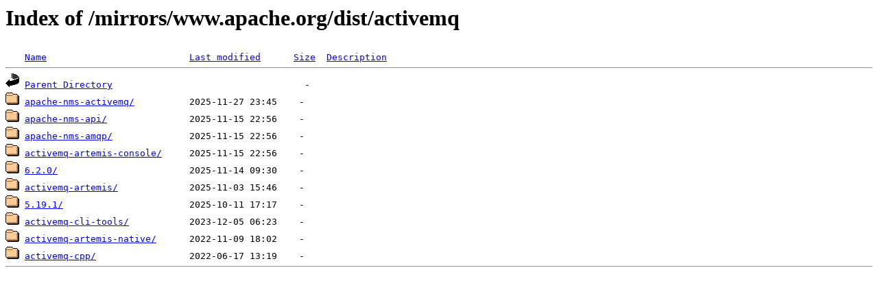

--- FILE ---
content_type: text/html;charset=UTF-8
request_url: http://ftp.crihan.fr/mirrors/www.apache.org/dist/activemq/?C=M;O=D
body_size: 546
content:
<!DOCTYPE HTML PUBLIC "-//W3C//DTD HTML 3.2 Final//EN">
<html>
 <head>
  <title>Index of /mirrors/www.apache.org/dist/activemq</title>
 </head>
 <body>
<h1>Index of /mirrors/www.apache.org/dist/activemq</h1>
<pre><img src="/icons/blank.gif" alt="Icon "> <a href="?C=N;O=A">Name</a>                          <a href="?C=M;O=A">Last modified</a>      <a href="?C=S;O=A">Size</a>  <a href="?C=D;O=A">Description</a><hr><img src="/icons/back.gif" alt="[PARENTDIR]"> <a href="/mirrors/www.apache.org/dist/">Parent Directory</a>                                   -   
<img src="/icons/folder.gif" alt="[DIR]"> <a href="apache-nms-activemq/">apache-nms-activemq/</a>          2025-11-27 23:45    -   
<img src="/icons/folder.gif" alt="[DIR]"> <a href="apache-nms-api/">apache-nms-api/</a>               2025-11-15 22:56    -   
<img src="/icons/folder.gif" alt="[DIR]"> <a href="apache-nms-amqp/">apache-nms-amqp/</a>              2025-11-15 22:56    -   
<img src="/icons/folder.gif" alt="[DIR]"> <a href="activemq-artemis-console/">activemq-artemis-console/</a>     2025-11-15 22:56    -   
<img src="/icons/folder.gif" alt="[DIR]"> <a href="6.2.0/">6.2.0/</a>                        2025-11-14 09:30    -   
<img src="/icons/folder.gif" alt="[DIR]"> <a href="activemq-artemis/">activemq-artemis/</a>             2025-11-03 15:46    -   
<img src="/icons/folder.gif" alt="[DIR]"> <a href="5.19.1/">5.19.1/</a>                       2025-10-11 17:17    -   
<img src="/icons/folder.gif" alt="[DIR]"> <a href="activemq-cli-tools/">activemq-cli-tools/</a>           2023-12-05 06:23    -   
<img src="/icons/folder.gif" alt="[DIR]"> <a href="activemq-artemis-native/">activemq-artemis-native/</a>      2022-11-09 18:02    -   
<img src="/icons/folder.gif" alt="[DIR]"> <a href="activemq-cpp/">activemq-cpp/</a>                 2022-06-17 13:19    -   
<hr></pre>
</body></html>
